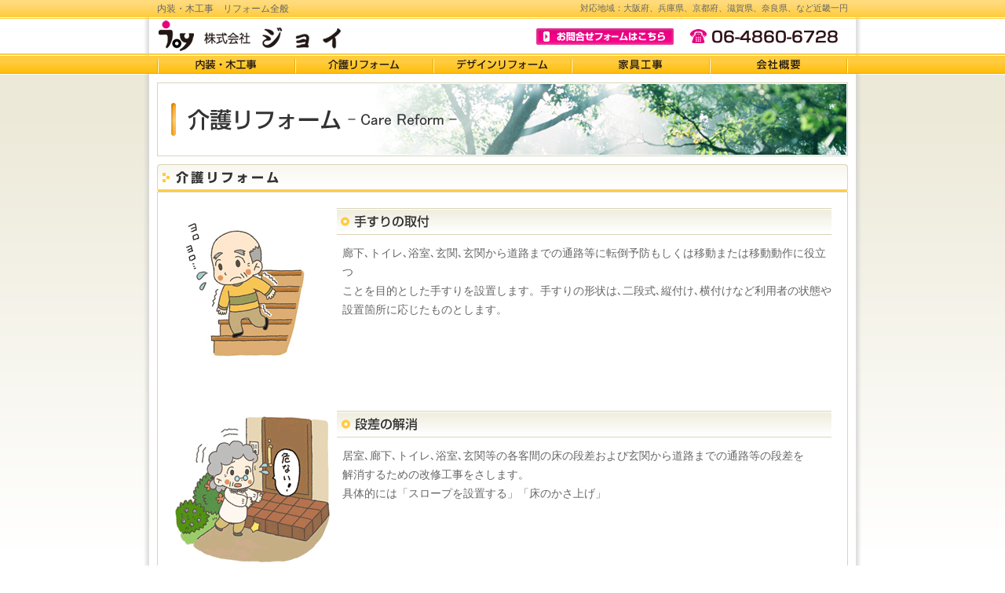

--- FILE ---
content_type: text/html
request_url: http://www.joywwwin.co.jp/care/index.html
body_size: 3355
content:
<?xml version="1.0" encoding="utf-8"?>
<!DOCTYPE html PUBLIC "-//W3C//DTD XHTML 1.0 Transitional//EN" "http://www.w3.org/TR/xhtml1/DTD/xhtml1-transitional.dtd">
<html xmlns="http://www.w3.org/1999/xhtml" xml:lang="ja" lang="ja"><!-- InstanceBegin template="/Templates/second.dwt" codeOutsideHTMLIsLocked="false" -->
<head>
<meta http-equiv="Content-Type" content="text/html; charset=UTF-8" />
<meta http-equiv="Content-Language" content="ja" />
<meta http-equiv="Content-Style-Type" content="text/css" />
<meta http-equiv="Content-Script-Type" content="text/javascript" />
<meta name="author" content="株式会社ジョイ" />
<meta name="copyright" content="Copyright(C)joy.All Rights Reserved." />
<!-- InstanceBeginEditable name="doctitle" -->
<title>介護リフォーム│株式会社ジョイ│内装・木工事　リフォーム全般</title>
<!-- InstanceEndEditable -->
<meta name="description" content="内装・木工事　リフォーム全般の株式会社ジョイ" />
<meta name="keywords" content="内装・木工事,リフォーム全般" />
<link href="../css/second.css" rel="stylesheet" type="text/css" />
<script src="../js/common.js" type="text/javascript"></script>
<script src="../js/iepngfix.js" type="text/javascript"></script>
<script src="../js/bsn.Crossfader.js" type="text/javascript"></script>
<!-- InstanceBeginEditable name="head" --><!-- InstanceEndEditable -->
</head>
<body>
<a name="pagetop" id="pagetop"></a>
<div id="header">
	<div class="head_info">
		<div class="l_info">内装・木工事　リフォーム全般</div>
		<div class="r_info">対応地域：大阪府、兵庫県、京都府、滋賀県、奈良県、など近畿一円</div>
	</div>
	<div class="h_container">
		<h1><a href="../index.html">内装・木工事　リフォーム全般株式会社ジョイ</a></h1>
		<div class="h_menu"> <img src="../img/common/tel.jpg" alt="06-4860-6728" width="202" height="21" /><a href="../contact/index.html"><img src="../img/common/contact_btn.jpg" alt="内装・木工事　リフォーム全般のお問合せフォームはこちら" width="175" height="21" class="imgover" /></a> </div>
  </div><!-- #BeginLibraryItem "/Library/menu.lbi" --><div id="menu">
		<ul>
			<li class="li01"><a href="../interior/index.html" title="内装・木工事">内装・木工事</a></li>
			<li class="li02"><a href="index.html" title="介護リフォーム">介護リフォーム</a></li>
			<li class="li03"><a href="../design/index.html" title="デザインリフォーム">デザインリフォーム</a></li>
			<li class="li04"><a href="../furniture/index.html" title="家具工事">家具工事</a></li>
			<li class="li05"><a href="../company/index.html" title="会社概要">会社概要</a></li>
	</ul>
	</div>
<!-- #EndLibraryItem --></div>
<!-- InstanceBeginEditable name="contents" -->
<div id="care">
	<div id="contents_wrap">
		<div id="fade">
			<div id="c_1">
				<h2>介護リフォーム- Care Reform -</h2>
				<div id="contents">
					<h3>介護リフォーム</h3>
					<div class="container">
						<div class="care_container"><a name="handrail" id="handrail"></a>
							<div class="l_box"><img src="../img/care/handrail_image.gif" alt="ヨロヨロ・・・" width="208" height="208" /></div>
							<div class="r_box">
								<h4><img src="../img/care/handrail_title.jpg" alt="手すりの取付	" width="630" height="34" /></h4>
								<p>廊下､トイレ､浴室､玄関､玄関から道路までの通路等に転倒予防もしくは移動または移動動作に役立つ<br />
									ことを目的とした手すりを設置します。手すりの形状は､二段式､縦付け､横付けなど利用者の状態や<br />
									設置箇所に応じたものとします。 </p>
							</div>
						</div>
						<div class="care_container"><a name="difference" id="difference"></a>
							<div class="l_box"><img src="../img/care/difference_image.gif" alt="危ない！" width="208" height="208" /></div>
							<div class="r_box">
								<h4><img src="../img/care/difference_title.jpg" alt="段差の解消	" width="630" height="34" /></h4>
								<p>居室､廊下､トイレ､浴室､玄関等の各客間の床の段差および玄関から道路までの通路等の段差を<br />
									解消するための改修工事をさします。<br />
									具体的には「スロープを設置する」「床のかさ上げ」 </p>
							</div>
						</div>
						<div class="care_container"><a name="slip" id="slip"></a>
							<div class="l_box"><img src="../img/care/slip_image.gif" alt="ツルッ" width="208" height="208" /></div>
							<div class="r_box">
								<h4><img src="../img/care/slip_title.jpg" alt="滑りの防止および移動円滑化のための床または通路面材料の変更" width="630" height="34" /></h4>
								<p>居室での畳敷きから板製床材やビニル系床材への変更､浴室での滑りにくい床材への変更､<br />
									通路面での滑りにくい舗装材への変更等が想定されています。</p>
							</div>
						</div>
						<div class="care_container"><a name="door" id="door"></a>
							<div class="l_box"><img src="../img/care/door_image.gif" alt="開け閉めが大変・・・" width="208" height="208" /></div>
							<div class="r_box">
								<h4><img src="../img/care/door_title.jpg" alt="引き戸等への扉の取替え" width="630" height="34" /></h4>
								<p>開き戸から引き戸､折れ戸､アコーディオンカーテン等に取替える扉全体の取り替え工事のほか､<br />
									ドアノブのレバーハンドル・棒状ハンドル等への変更､戸車の設置等も含まれます。</p>
							</div>
						</div>
						<div class="care_container"><a name="toilet" id="toilet"></a>
							<div class="l_box"><img src="../img/care/toilet_image.gif" alt="大変だなあ・・・" width="208" height="208" /></div>
							<div class="r_box">
								<h4><img src="../img/care/toilet_title.jpg" alt="洋式便器等への便器の取替え" width="630" height="34" /></h4>
								<p>和式便器から洋式便器に取替える場合は住宅改修の対象となります。和式便器から洋式便器への<br />
									取替えに際し､暖房便座､自動洗浄機能が付加されてもかまいませんが､すでに洋式便器である場合は<br />
									これらの機能の付加は含まれません。</p>
							</div>
						</div>
						<div id="necessary">
							<h4><img src="../img/care/necessary_title.jpg" alt="上記5つの住宅改修工事に付帯して必要となる住宅改修には以下のものがあります。" width="838" height="62" /></h4>
							<div class="l_box">
								<div class="n_container">
									<h5><img src="../img/care/handrail_title_n.jpg" alt="手すりの取付" width="405" height="31" /></h5>
									<p class="image"><img src="../img/care/handrail_image_n.jpg" alt="手すりの取付" width="100" height="92" /></p>
									<p class="text">手すりの取り付けのための壁の下地補強など。</p>
								</div>
								<div class="n_container">
									<h5><img src="../img/care/slip_title_n.jpg" alt="床または通路面の材料変更" width="405" height="31" /></h5>
									<p class="image"><img src="../img/care/slip_image_n.jpg" alt="床または通路面の材料変更" width="100" height="92" /></p>
									<p class="text">床材変更のための下地・根太補強または通路面<br />
										の材料変更のための路面整備など。</p>
								</div>
								<div class="n_container">
									<h5><img src="../img/care/toilet_title_n.jpg" alt="便器の取替え" width="405" height="31" /></h5>
									<p class="image"><img src="../img/care/toilet_image_n.jpg" alt="便器の取替え" width="100" height="92" /></p>
									<p class="text">便器の取替えにともなう給排水設備工事（水洗化または簡易水洗化に係わるものを除く）便器の取替えにともなう床材の変更。</p>
								</div>
							</div>
							<div class="r_box">
								<div class="n_container">
									<h5><img src="../img/care/difference_title_n.jpg" alt="段差の解消" width="405" height="31" /></h5>
									<p class="image"><img src="../img/care/difference_image_n.jpg" alt="段差の解消" width="100" height="92" /></p>
									<p class="text">浴室の床段差解消（浴室の床のかさ上げ）に<br />
										ともなう給排水設備工事など。</p>
								</div>
								<div class="n_container">
									<h5><img src="../img/care/door_title_n.jpg" alt="扉の取替え	" width="405" height="31" /></h5>
									<p class="image"><img src="../img/care/door_image_n.jpg" alt="扉の取替え	" width="100" height="92" /></p>
									<p class="text">扉の取替えにともなう壁・柱の改修工事など。</p>
								</div>
							</div>
						</div>
						<p class="btn"><a href="../flow/index.html"><img src="../img/care/flow_btn.jpg" alt="保険サービスの流れはこちら" width="362" height="60" class="imgover" /></a></p>
					</div>
				</div>
			</div>
			<div id="c_4"><img src="../img/care/information.jpg" alt="安心の住まい真心込めてリフォームします" width="880" height="644" /></div>
			<script type="text/javascript">
				var cf = new Crossfader( new Array('c_4','c_1'), 1000, 1500 );
			</script>
		</div>
		<div id="return"> <a href="../index.html">▲ＨＯＭＥ</a>　<a href="#top">▲このページの先頭へ戻る</a> </div><!-- #BeginLibraryItem "/Library/foot.lbi" --><div id="footer"><a href="../index.html">HOME</a>｜<a href="../interior/index.html">内装・木工事</a>｜<a href="index.html">介護リフォーム</a>｜<a href="../design/index.html">デザインリフォーム</a>｜<a href="../furniture/index.html">家具工事</a>｜<a href="../company/index.html">会社概要・アクセスマップ</a>｜<a href="../contact/index.html">お問合せ</a>｜<a href="../flow/index.html">介護保険サービス取扱の流れ</a></div>
<!-- #EndLibraryItem --></div>
	<div id="copy">Copyright (C) joy. All Rights Reserved.</div>
</div>
<script type="text/javascript">
var cf = new Crossfader( new Array('c_2','c_1'), 500, 10000 );
</script>
<!-- InstanceEndEditable -->
<script type="text/javascript">
var gaJsHost = (("https:" == document.location.protocol) ? "https://ssl." : "http://www.");
document.write(unescape("%3Cscript src='" + gaJsHost + "google-analytics.com/ga.js' type='text/javascript'%3E%3C/script%3E"));
</script>
<script type="text/javascript">
try {
var pageTracker = _gat._getTracker("UA-10703152-1");
pageTracker._trackPageview();
} catch(err) {}</script>

</body>
<!-- InstanceEnd --></html>


--- FILE ---
content_type: text/css
request_url: http://www.joywwwin.co.jp/css/second.css
body_size: 1753
content:
@charset "shift-jis";
@import "base.css";
@import "layout.css";
p{
	font-size:86%;
	line-height:180%;
	text-align:left;
}
.container{
	overflow:hidden;
	float:left;
	width:838px;
	padding:20px;
	border: 1px solid #DAD5B4;
}
*html .container{
	overflow:hidden;
	float:left;
	width:880px;
	padding:20px;
	border: 1px solid #DAD5B4;
}
.boxC{
	overflow:hidden;
	width:840px;
	margin:36px 0 15px;
}
.boxD{
	overflow:hidden;
	width:800px;
}
.boxC .wrap{
	padding:0 20px;
}
.boxC .wrap2{
	padding:0 230px;
}
.boxD .wrap{
	padding:0 10px;
}
.boxD .wrap2{
	padding:0 64px;
}
.boxC h4{
	width:840px;
	height:30px;
	border-bottom-width: 2px;
	border-bottom-style: solid;
	border-bottom-color: #DAD5B4;
	line-height:29px;
	font-size:86%;
	font-weight:normal;
	text-align:left;
}
.boxD h4{
	width:800px;
	height:30px;
	border-bottom-width: 2px;
	border-bottom-style: solid;
	border-bottom-color: #DAD5B4;
	line-height:29px;
	font-size:86%;
	font-weight:normal;
	text-align:left;
}
.boxC h4 img,.boxD h4 img{
	float:left;
	margin-right:15px;
}
.boxC .l_box{
	float:left;
	width:380px;
}
.boxD .l_box{
	float:left;
	width:242px;
}
.boxC .r_box{
	float:right;
	width:380px;
}
.boxD .r_box{
	float:right;
	width:350px;
}

.boxC .wrap .l_box img,
.boxC .wrap .r_box img,
.boxC .wrap2 img,
.boxD .wrap img,
.boxD .wrap2 img
{
	margin-top:22px;
}
.purple{
	color:#E80080;
	font-weight:bold;
}
.slogan{
	color:#634127;
}
/* -----------------------------
	　　内装・木工事
----------------------------- */
#interior h2{
	margin:0 auto 10px;
	padding:0px;
	width:880px;
	height:94px;
	background:url(../img/interior/title.jpg) left top no-repeat;
	text-indent:-9999px;
	position:relative;
}
#interior h3{
	margin:0px;
	width:880px;
	height:35px;
	background:url(../img/interior/interior_title.jpg) left top no-repeat;
	padding:0px;
	text-indent:-9999px;
}
/* -----------------------------
	介護リフォーム
----------------------------- */
#care h2{
	margin:0 auto 10px;
	padding:0px;
	width:880px;
	height:94px;
	background:url(../img/care/title.jpg) left top no-repeat;
	text-indent:-9999px;
	position:relative;
}
#care h3{
	margin:0px;
	width:880px;
	height:35px;
	background:url(../img/care/care_title.jpg) left top no-repeat;
	padding:0px;
	text-indent:-9999px;
}
#care .container{
	padding:20px;
	height:1920px;
	border: 1px solid #DAD5B4;
}
*html #care .container{
	padding:20px;
	height:1960px;
	border: 1px solid #DAD5B4;
}
#care #fade{
	position:relative;
	height:2103px;
}
#care #fade #c_1{
	position:absolute;
	top:0px;
	left:20px;
	width:834px;
}
#care #fade #c_4{
	position:absolute;
	top:0px;
	left:20px;
	width:878px;
	z-index:5;
}
#care .care_container{
	float:left;
	margin:0 0 50px;
	width:838px;
}
#care .care_container .l_box{
	float:left;
	margin:0px;
	width:208px;
}
#care .care_container .r_box{
	float:left;
	margin:0px;
	width:630px;
}
#care .care_container .r_box h4{
	margin:0 0 12px;
}
#care .care_container .r_box p{
	margin:0 0 0 7px;
}
#care #necessary{
	float:left;
	width:838px;
}
#care #necessary h5{
	margin-bottom:12px;
}
#care #necessary .l_box{
	float:left;
	width:405px;
}
#care #necessary .r_box{
	float:right;
	width:405px;
}
#care #necessary .n_container{
	float:left;
	margin-bottom:35px;
	width:405px;
}
#care #necessary .image{
	float:left;
	margin-right:14px;
	width:100px;
}
#care .btn{
	margin:0 0 0 238px;
}
/* -----------------------------
	　デザインリフォーム
----------------------------- */
#design h2{
	margin:0 auto 10px;
	padding:0px;
	width:880px;
	height:94px;
	background:url(../img/design/title.jpg) left top no-repeat;
	text-indent:-9999px;
	position:relative;
}
#design h3{
	margin:0px;
	width:880px;
	height:35px;
	background:url(../img/design/design_title.jpg) left top no-repeat;
	padding:0px;
	text-indent:-9999px;
}
.flash{
	margin:18px 0 25px;
	width:840px;
}
.design_box{
	width:840px;
	margin-bottom:30px;
	padding-top:12px;
	background:url(../img/design/design_head.jpg) top left no-repeat;
}
.design_box2{
	width:840px;
	padding-top:12px;
	background:url(../img/design/design_head.jpg) top left no-repeat;
}
.design_boxM{
	overflow:hidden;
	width:800px;
	padding:0 20px;
	background:url(../img/design/design_bg.jpg) top left repeat-y;
}
*html .design_boxM{
	overflow:hidden;
	width:840px;
	padding:0 20px;
	background:url(../img/design/design_bg.jpg) top left repeat-y;
}
.design_boxF{
	width:840px;
	padding-bottom:25px;
	background:url(../img/design/design_foot.jpg) bottom left no-repeat;
}
/* -----------------------------
	　　　家具工事
----------------------------- */
#furniture h2{
	margin:0 auto 10px;
	padding:0px;
	width:880px;
	height:94px;
	background:url(../img/furniture/title.jpg) left top no-repeat;
	text-indent:-9999px;
	position:relative;
}
#furniture h3{
	margin:0px;
	width:880px;
	height:35px;
	background:url(../img/furniture/furniture_title.jpg) left top no-repeat;
	padding:0px;
	text-indent:-9999px;
}
/* -----------------------------
	　　　会社概要
----------------------------- */
#company h2{
	margin:0 auto 10px;
	padding:0px;
	width:880px;
	height:94px;
	background:url(../img/company/title.jpg) left top no-repeat;
	text-indent:-9999px;
	position:relative;
}
#company h3{
	margin:0px;
	width:880px;
	height:35px;
	background:url(../img/company/company_title.jpg) left top no-repeat;
	padding:0px;
	text-indent:-9999px;
}
#company .outline{
	overflow:hidden;
	margin:20px auto 0;
	width:880px;
}
#company .outline h3{
	margin:0px;
	width:880px;
	height:35px;
	background:url(../img/company/outline_title.jpg) left top no-repeat;
	padding:0px;
	text-indent:-9999px;
}
#company .outline .box{
	width:840px;
	background:url(../img/company/line.jpg) left bottom no-repeat;
	padding-bottom:3px;
}
#company .outline .line{
	overflow:hidden;
	width:840px;
	background:url(../img/company/outline_bg.jpg) left bottom repeat-y;
}
#company .outline .oTitle{
	float:left;
	padding:10px 0 10px 10px;
	width:140px;
}
*html #company .outline .oTitle{
	float:left;
	padding:10px 0 10px 10px;
	width:150px;
}
#company .outline .oTitle p{
	padding-left:18px;
	color:#333333;
	font-weight:bold;
	background:url(../img/company/point.jpg) top left no-repeat;
}
#company .outline .info{
	float:left;
	padding:10px 0 10px 25px;
	width:665px;
	text-align:left;
}
*html #company .outline .info{
	float:left;
	padding:10px 0 10px 25px;
	width:690px;
	text-align:left;
}
#company .outline .infoBox{
	float:left;
	margin-bottom:24px;
	width:600px;
	text-align:left;
}
#company .outline .infoBoxF{
	float:left;
	width:600px;
	text-align:left;
}
#company .outline .infoTitle{
	float:left;
	width:95px;
	text-align:left;
	background:url(../img/company/info_line.jpg) center right no-repeat;
}
#company .outline .infoText{
	float:left;
	margin-left:15px;
	width:490px;
	text-align:left;
}
#company #map{
	overflow:hidden;
	margin:20px auto 0;
	width:880px;
}
#company #map h3{
	margin:0px;
	width:880px;
	height:35px;
	background:url(../img/company/map_title.jpg) left top no-repeat;
	padding:0px;
	text-indent:-9999px;
}
#company #map .l_box{
	float:left;
	width:500px;
	text-align:left;
}
#company #map .r_box{
	float:right;
	width:320px;
}
#company #map .r_box img{
	margin-bottom:15px;
}
/* -----------------------------
	　　　家具工事
----------------------------- */
#flow h2{
	margin:0 auto 10px;
	padding:0px;
	width:880px;
	height:94px;
	background:url(../img/flow/title.jpg) left top no-repeat;
	text-indent:-9999px;
	position:relative;
}
#flow h3{
	margin:0px;
	width:880px;
	height:35px;
	background:url(../img/flow/flow_title.jpg) left top no-repeat;
	padding:0px;
	text-indent:-9999px;
}
#flow .box{
	overflow:hidden;
	margin-bottom:22px;
	width:840px;
}
#flow .boxF{
	overflow:hidden;
	width:840px;
}
#flow .l_box{
	float:left;
	width:192px;
}
#flow .r_box{
	float:right;
	width:630px;
}
#flow .text{
	padding:12px 8px 0;
}
#flow .textBox{
	margin-top:10px;
	padding:10px;
	border: 1px solid #DAD5B6;
}
/* -----------------------------
	　　　お問合せ　
----------------------------- */
#contact h2{
	margin:0 auto 10px;
	padding:0px;
	width:880px;
	height:94px;
	background:url(../img/contact/title.jpg) left top no-repeat;
	text-indent:-9999px;
	position:relative;
}
#contact h3{
	margin:0px;
	width:880px;
	height:35px;
	background:url(../img/contact/contact_title.jpg) left top no-repeat;
	padding:0px;
	text-indent:-9999px;
}
#contact .boxW{
	width:840px;
	margin:0px;
	padding:15px 0 0;
	height:160px;
	background:url(../img/contact/contact_bg.jpg) top right no-repeat;
}
*html #contact .boxW{
	width:840px;
	margin:0px;
	padding:15px 0 0;
	height:175px;
	background:url(../img/contact/contact_bg.jpg) top right no-repeat;
}
#contact .boxW p{
	font-size:106%;
	margin:0 0 10px;
	font-weight:bold;
	letter-spacing:-0.05em;
}
#contact h4{
	margin:0 0 14px;
	width:840px;
	height:34px;
	background:url(../img/contact/form_title.jpg) left top no-repeat;
	padding:0px;
	text-indent:-9999px;
}
#contact .formBox p{
	padding: 0 0 21px 21px;
}
#contact .formBox .box{
	overflow:hidden;
	margin-bottom:3px;
	width:840px;
	background:url(../img/contact/form_bg.jpg) left top repeat-y;
}
#contact .formBox .formT{
	float:left;
	padding:10px 10px 10px 0;
	width:140px;
	text-align:right;
	font-size:76%;
	font-weight:bold;
	color:#333333;
}
*html #contact .formBox .formT{
	float:left;
	padding:10px 10px 10px 0;
	width:150px;
	text-align:right;
	font-size:76%;
	font-weight:bold;
	color:#333333;
}
#contact .formBox .info{
	float:right;
	padding:5px 0;
	text-align:left;
	width:660px;
}
#contact .formBox .info p{
	float:left;
	margin:0 8px 0 0;
	padding: 2px 0 0 10px;
	text-align:left;
	line-height:20px;
}
.left{
	float:left;
}
.push{
	margin:0 auto;
	width:820px;
}
.push p{
	text-align:center;
	color:#634127;
	font-size:76%;
}
.push .attention{
	text-align:left;
	margin-top:20px;
	font-size:76%;
	padding-left:40px;
	color:#666666;
}


--- FILE ---
content_type: text/css
request_url: http://www.joywwwin.co.jp/css/base.css
body_size: 468
content:
@charset "shift-jis";
/* reset elements */
h1, h2, h3, h4, h5, h6 {
	margin: 0px;
	padding: 0px;
}
p, hr, blockquote, address, noscript {
	margin: 0px;
	padding: 0px;
	font-style: normal;
	font-weight: normal;
	border: none;
}
ul, li , ol, dl, dt, dd , pre, table, form {
	margin: 0px;
	padding: 0px;
	list-style-type: none;
}
table , img {
	border: none;
}
li img {
	vertical-align: bottom;
}
em, strong, q, dfn, code, samp, kbd, var, cite, abbr, acronym {
	margin: 0px;
	padding: 0px;
	font-style: normal;
	font-weight: normal;
}
hr {
	display: none;
	clear: both;
}
/* base */
input , textarea {
	font-family: "ＭＳ Ｐゴシック", Osaka, "ヒラギノ角ゴ Pro W3";
	font-size: 12px;
	color: #333333;
	padding: 2px;
}

/* link */
a {
	text-decoration: underline;
}
a:link {
	color: #666666;
	text-decoration:none;
}
a:visited {
	color: #666666;
	text-decoration:none;
}
a:hover {
	color: #BA1280;
	text-decoration:underline;
}
a:active {
	color: #BA1280;
	text-decoration:underline;
}


--- FILE ---
content_type: text/css
request_url: http://www.joywwwin.co.jp/css/layout.css
body_size: 1069
content:
@charset "utf-8";

body {
	margin: 0px;
	background:url(../img/common/back.jpg) top repeat-x #FFFFFF;
	padding: 0px;
	text-align: center;
	line-height:1.4;
	color: #666666;
	font-family: "ＭＳ Ｐゴシック", Osaka, "ヒラギノ角ゴ Pro W3";
}
/* -----------------------------
		header
----------------------------- */
#header{
	overflow:hidden;
	margin:0px auto;
	padding:0px;
	width:920px;
	height:95px;
}
.head_info{
	margin:0px;
	padding:0px;
	width:920px;
	height:22px;
}
.l_info{
	float:left;
	padding-left:20px;
	text-align:left;
	line-height:22px;
	font-size:76%;
}
.r_info{
	float:right;
	padding-right:20px;
	line-height:22px;
	font-size:66%;
}
.h_container{
	margin:0px;
	width:920px;
	height:49px;
	background:url(../img/common/head_back.jpg) left top no-repeat;
}
.h_container h1 a{
	float:left;
	margin:2px 0 3px 20px;
	padding:0px;
	width:236px;
	height:44px;
	background:url(../img/common/logo.jpg) no-repeat left top;
	display:block;
	text-indent:-9999px;
}
*html .h_container h1 a{
	float:left;
	margin:2px 0 3px 10px;
	padding:0px;
	width:236px;
	height:44px;
	background:url(../img/common/logo.jpg) no-repeat left top;
	display:block;
	text-indent:-9999px;
}
.h_menu{
	float:right;
	margin:14px 20px 0 0;
}
.h_menu img{
	float:right;
	margin-left:20px;
}
/* -----------------------------
		      menu
----------------------------- */
#menu {
	margin: 0px auto;
	width: 920px;
	height:23px;
	padding-bottom:1px;
	background:url(../img/common/menu_under.jpg) bottom no-repeat;
}
*html #menu {
	margin: 0px auto;
	width: 920px;
	height:24px;
	padding-bottom:1px;
	background:url(../img/common/menu_under.jpg) bottom center no-repeat;
}
#menu ul {
	margin:0 20px;
	width: 880px;
}
#menu ul li,
#menu ul li a {
	float: left;
	text-decoration: none;
	text-indent: -5000px;
	display: block;
	height: 23px;
	margin: 0px;
	background-image: url(../img/common/menu.jpg);
	background-repeat: no-repeat;
}
#menu img {
	visibility: hidden;
	margin: -5000px 0px 0px;
	float: left;
}
* html body #menu img {
	float: none;
	clear: left;
}
#menu .li01,#menu .li01 a {
	background-position: -0px 0px;
	width: 175px;
}
#menu .li01 a:hover {
	background-position: -0px -23px;
}
#menu .li02,#menu .li02 a {
	background-position: -175px 0px;
	width: 176px;
}
#menu .li02 a:hover {
	background-position: -175px -23px;
}
#menu .li03,#menu .li03 a {
	background-position: -351px 0px;
	width: 176px;
}
#menu .li03 a:hover {
	background-position: -351px -23px;
}
#menu .li04,#menu .li04 a {
	background-position: -527px 0px;
	width: 176px;
}
#menu .li04 a:hover {
	background-position: -527px -23px;
}
#menu .li05,#menu .li05 a {
	background-position: -703px 0px;
	width: 177px;
}
#menu .li05 a:hover {
	background-position: -703px -23px;
}
/* /navigation */
/* -----------------------------
		contents
----------------------------- */
#contents_wrap {
	overflow:hidden;
	margin: 0px auto;
	padding: 10px 0 0;
	width: 920px;
	background:url(../img/common/contents_back.png) top repeat-y;
}
*html #contents_wrap {
	overflow:hidden;
	margin: 0px auto;
	padding: 10px 0 0;
	width: 920px;
	background:url(../img/common/contents_back.png) top repeat-y;
	behavior:expression(IEPNGFIX.fix(this));
}
#contents{
	overflow:hidden;
	margin:0px auto;
	width:880px;
}
/* -----------------------------
		footer
----------------------------- */
#return{
	margin:15px auto 0;
	padding-right:7px;
	background:url(../img/common/return_back.jpg) left top repeat-x;
	width:880px;
	height:34px;
	text-align:right;
	font-size:11px;
	line-height:34px;
}

#footer {
	margin: 12px auto;
	text-align: center;
	padding: 0px;
	width:880px;
	font-size:76%;
}
#footer a {
	color: #666;
	text-decoration: none;
}
#footer a:hover {
	color: #BA1280;
	text-decoration: underline;
}
#footer a:active {
	color: #BA1280;
	text-decoration: none;
}
#copy{
	margin:0px;
	padding:0px;
	width:100%;
	height:30px;
	background:url(../img/common/copyright.jpg) center top no-repeat #FFCC3F;
	text-indent:-9999px;
}


--- FILE ---
content_type: application/javascript
request_url: http://www.joywwwin.co.jp/js/bsn.Crossfader.js
body_size: 801
content:
/**
 *  author:		Timothy Groves - http://www.brandspankingnew.net
 *	version:	1.3 - 2006-11-02
 *				1.2 - 2006-11-01
 *				1.1 - 2006-09-29
 *				1.0 - 2006-09-25
 *
 *	requires:	nothing
 *
 */

var useBSNns;

if (useBSNns)
{
	if (typeof(bsn) == "undefined")
		bsn = {}
	var _bsn = bsn;
}
else
{
	var _bsn = this;
}





_bsn.Crossfader = function (divs, fadetime, delay )
{	
	this.nAct = -1;
	this.aDivs = divs;
	
	for (var i=0;i<divs.length;i++)
	{
		document.getElementById(divs[i]).style.opacity = 0;
		document.getElementById(divs[i]).style.position = "absolute";
		document.getElementById(divs[i]).style.filter = "alpha(opacity=0)";
		document.getElementById(divs[i]).style.visibility = "hidden";
	}
	
	this.nDur = fadetime;
	this.nDelay = delay;
		
	this._newfade();
}


_bsn.Crossfader.prototype._newfade = function()
{
	if (this.nID1)
		clearInterval(this.nID1);
	
	this.nOldAct = this.nAct;
	this.nAct++;
	if(this.nAct > 1){
		this.nAct=1;
	}
	if (!this.aDivs[this.nAct])	this.nAct = 0;
	
	if (this.nAct == this.nOldAct)
		return false;
	
	document.getElementById( this.aDivs[this.nAct] ).style.visibility = "visible";
	
	this.nInt = 50;
	this.nTime = 0;
	
	var p=this;
	this.nID2 = setInterval(function() { p._fade() }, this.nInt);
}


_bsn.Crossfader.prototype._fade = function()
{
	this.nTime += this.nInt;
	
	var ieop = Math.round( this._easeInOut(this.nTime, 0, 1, this.nDur) * 100 );
	var op = ieop / 100;
	document.getElementById( this.aDivs[this.nAct] ).style.opacity = op;
	document.getElementById( this.aDivs[this.nAct] ).style.filter = "alpha(opacity="+ieop+")";
	
	if (this.nOldAct > -1)
	{
		document.getElementById( this.aDivs[this.nOldAct] ).style.opacity = 1 - op;
		document.getElementById( this.aDivs[this.nOldAct] ).style.filter = "alpha(opacity="+(100 - ieop)+")";
	}
	
	if (this.nTime == this.nDur)
	{
		clearInterval( this.nID2 );
		
		if (this.nOldAct > -1)
			document.getElementById( this.aDivs[this.nOldAct] ).style.visibility = "hidden";	
		
		var p=this;
		this.nID1 = setInterval(function() { p._newfade() }, this.nDelay);
	}
}



_bsn.Crossfader.prototype._easeInOut = function(t,b,c,d)
{
	return c/2 * (1 - Math.cos(Math.PI*t/d)) + b;
}